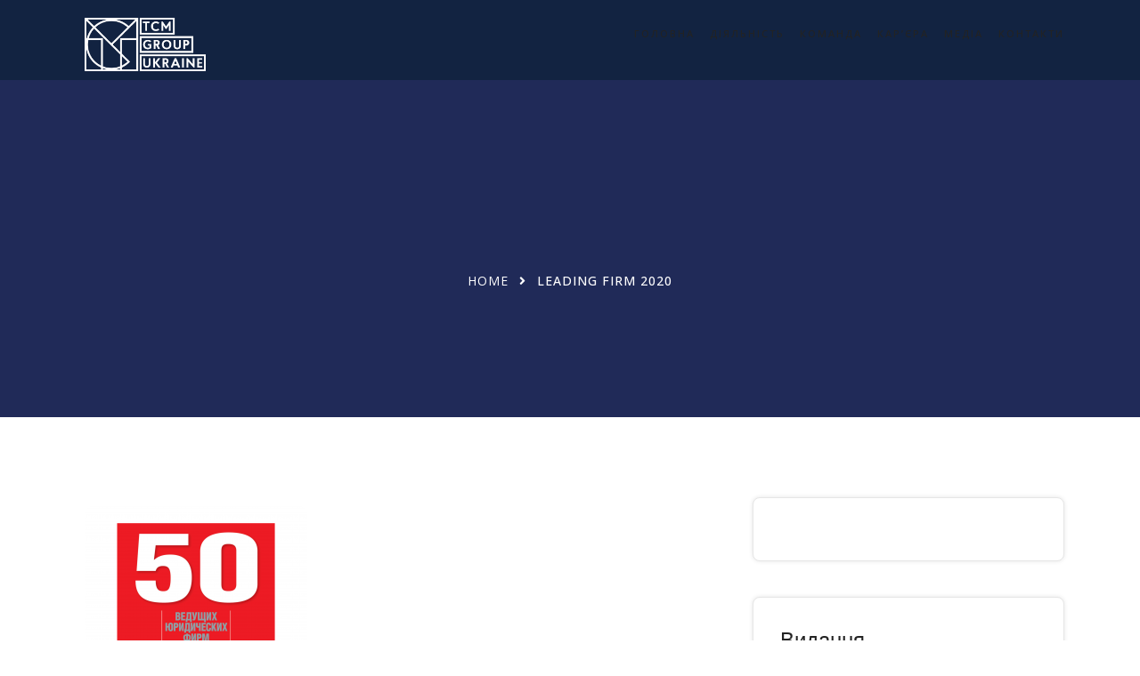

--- FILE ---
content_type: text/html; charset=UTF-8
request_url: https://tcm.com.ua/logosliderwp/leading-firm-2020/
body_size: 12666
content:
<!DOCTYPE html>


<html dir="ltr" lang="ru-RU" prefix="og: https://ogp.me/ns#">
<head>
<meta charset="UTF-8">
<meta name="viewport" content="width=device-width, initial-scale=1">
<link rel="profile" href="https://gmpg.org/xfn/11">
<link rel="pingback" href="https://tcm.com.ua/xmlrpc.php">

<title>leading firm 2020 - TCM Group Ukraine</title>
	<style>img:is([sizes="auto" i], [sizes^="auto," i]) { contain-intrinsic-size: 3000px 1500px }</style>
	
		<!-- All in One SEO 4.8.7 - aioseo.com -->
	<meta name="robots" content="max-image-preview:large" />
	<link rel="canonical" href="https://tcm.com.ua/logosliderwp/leading-firm-2020/" />
	<meta name="generator" content="All in One SEO (AIOSEO) 4.8.7" />
		<meta property="og:locale" content="ru_RU" />
		<meta property="og:site_name" content="TCM Group Ukraine - TCM Group Ukraine" />
		<meta property="og:type" content="article" />
		<meta property="og:title" content="leading firm 2020 - TCM Group Ukraine" />
		<meta property="og:url" content="https://tcm.com.ua/logosliderwp/leading-firm-2020/" />
		<meta property="article:published_time" content="2021-08-18T10:04:59+00:00" />
		<meta property="article:modified_time" content="2021-08-18T10:04:59+00:00" />
		<meta name="twitter:card" content="summary" />
		<meta name="twitter:title" content="leading firm 2020 - TCM Group Ukraine" />
		<script type="application/ld+json" class="aioseo-schema">
			{"@context":"https:\/\/schema.org","@graph":[{"@type":"BreadcrumbList","@id":"https:\/\/tcm.com.ua\/logosliderwp\/leading-firm-2020\/#breadcrumblist","itemListElement":[{"@type":"ListItem","@id":"https:\/\/tcm.com.ua#listItem","position":1,"name":"Home","item":"https:\/\/tcm.com.ua","nextItem":{"@type":"ListItem","@id":"https:\/\/tcm.com.ua\/logosliderwpcat\/achievements\/#listItem","name":"achievements"}},{"@type":"ListItem","@id":"https:\/\/tcm.com.ua\/logosliderwpcat\/achievements\/#listItem","position":2,"name":"achievements","item":"https:\/\/tcm.com.ua\/logosliderwpcat\/achievements\/","nextItem":{"@type":"ListItem","@id":"https:\/\/tcm.com.ua\/logosliderwp\/leading-firm-2020\/#listItem","name":"leading firm 2020"},"previousItem":{"@type":"ListItem","@id":"https:\/\/tcm.com.ua#listItem","name":"Home"}},{"@type":"ListItem","@id":"https:\/\/tcm.com.ua\/logosliderwp\/leading-firm-2020\/#listItem","position":3,"name":"leading firm 2020","previousItem":{"@type":"ListItem","@id":"https:\/\/tcm.com.ua\/logosliderwpcat\/achievements\/#listItem","name":"achievements"}}]},{"@type":"Organization","@id":"https:\/\/tcm.com.ua\/#organization","name":"TCM Group Ukraine","description":"TCM Group Ukraine","url":"https:\/\/tcm.com.ua\/","telephone":"+380442229996","logo":{"@type":"ImageObject","url":"https:\/\/tcm.com.ua\/wp-content\/uploads\/2024\/04\/Screenshot-2024-04-25-at-6.49.55\u202fPM.png","@id":"https:\/\/tcm.com.ua\/logosliderwp\/leading-firm-2020\/#organizationLogo","width":380,"height":380},"image":{"@id":"https:\/\/tcm.com.ua\/logosliderwp\/leading-firm-2020\/#organizationLogo"}},{"@type":"WebPage","@id":"https:\/\/tcm.com.ua\/logosliderwp\/leading-firm-2020\/#webpage","url":"https:\/\/tcm.com.ua\/logosliderwp\/leading-firm-2020\/","name":"leading firm 2020 - TCM Group Ukraine","inLanguage":"ru-RU","isPartOf":{"@id":"https:\/\/tcm.com.ua\/#website"},"breadcrumb":{"@id":"https:\/\/tcm.com.ua\/logosliderwp\/leading-firm-2020\/#breadcrumblist"},"image":{"@type":"ImageObject","url":"https:\/\/tcm.com.ua\/wp-content\/uploads\/2021\/08\/jhbdfvnckf-small.png","@id":"https:\/\/tcm.com.ua\/logosliderwp\/leading-firm-2020\/#mainImage","width":250,"height":250,"caption":"leading firm 2020"},"primaryImageOfPage":{"@id":"https:\/\/tcm.com.ua\/logosliderwp\/leading-firm-2020\/#mainImage"},"datePublished":"2021-08-18T13:04:59+03:00","dateModified":"2021-08-18T13:04:59+03:00"},{"@type":"WebSite","@id":"https:\/\/tcm.com.ua\/#website","url":"https:\/\/tcm.com.ua\/","name":"TCM Group Ukraine","description":"TCM Group Ukraine","inLanguage":"ru-RU","publisher":{"@id":"https:\/\/tcm.com.ua\/#organization"}}]}
		</script>
		<!-- All in One SEO -->

<link rel='dns-prefetch' href='//fonts.googleapis.com' />
<link rel="alternate" type="application/rss+xml" title="TCM Group Ukraine &raquo; Лента" href="https://tcm.com.ua/feed/" />
<link rel="alternate" type="application/rss+xml" title="TCM Group Ukraine &raquo; Лента комментариев" href="https://tcm.com.ua/comments/feed/" />
<script type="text/javascript">
/* <![CDATA[ */
window._wpemojiSettings = {"baseUrl":"https:\/\/s.w.org\/images\/core\/emoji\/16.0.1\/72x72\/","ext":".png","svgUrl":"https:\/\/s.w.org\/images\/core\/emoji\/16.0.1\/svg\/","svgExt":".svg","source":{"concatemoji":"https:\/\/tcm.com.ua\/wp-includes\/js\/wp-emoji-release.min.js?ver=6.8.2"}};
/*! This file is auto-generated */
!function(s,n){var o,i,e;function c(e){try{var t={supportTests:e,timestamp:(new Date).valueOf()};sessionStorage.setItem(o,JSON.stringify(t))}catch(e){}}function p(e,t,n){e.clearRect(0,0,e.canvas.width,e.canvas.height),e.fillText(t,0,0);var t=new Uint32Array(e.getImageData(0,0,e.canvas.width,e.canvas.height).data),a=(e.clearRect(0,0,e.canvas.width,e.canvas.height),e.fillText(n,0,0),new Uint32Array(e.getImageData(0,0,e.canvas.width,e.canvas.height).data));return t.every(function(e,t){return e===a[t]})}function u(e,t){e.clearRect(0,0,e.canvas.width,e.canvas.height),e.fillText(t,0,0);for(var n=e.getImageData(16,16,1,1),a=0;a<n.data.length;a++)if(0!==n.data[a])return!1;return!0}function f(e,t,n,a){switch(t){case"flag":return n(e,"\ud83c\udff3\ufe0f\u200d\u26a7\ufe0f","\ud83c\udff3\ufe0f\u200b\u26a7\ufe0f")?!1:!n(e,"\ud83c\udde8\ud83c\uddf6","\ud83c\udde8\u200b\ud83c\uddf6")&&!n(e,"\ud83c\udff4\udb40\udc67\udb40\udc62\udb40\udc65\udb40\udc6e\udb40\udc67\udb40\udc7f","\ud83c\udff4\u200b\udb40\udc67\u200b\udb40\udc62\u200b\udb40\udc65\u200b\udb40\udc6e\u200b\udb40\udc67\u200b\udb40\udc7f");case"emoji":return!a(e,"\ud83e\udedf")}return!1}function g(e,t,n,a){var r="undefined"!=typeof WorkerGlobalScope&&self instanceof WorkerGlobalScope?new OffscreenCanvas(300,150):s.createElement("canvas"),o=r.getContext("2d",{willReadFrequently:!0}),i=(o.textBaseline="top",o.font="600 32px Arial",{});return e.forEach(function(e){i[e]=t(o,e,n,a)}),i}function t(e){var t=s.createElement("script");t.src=e,t.defer=!0,s.head.appendChild(t)}"undefined"!=typeof Promise&&(o="wpEmojiSettingsSupports",i=["flag","emoji"],n.supports={everything:!0,everythingExceptFlag:!0},e=new Promise(function(e){s.addEventListener("DOMContentLoaded",e,{once:!0})}),new Promise(function(t){var n=function(){try{var e=JSON.parse(sessionStorage.getItem(o));if("object"==typeof e&&"number"==typeof e.timestamp&&(new Date).valueOf()<e.timestamp+604800&&"object"==typeof e.supportTests)return e.supportTests}catch(e){}return null}();if(!n){if("undefined"!=typeof Worker&&"undefined"!=typeof OffscreenCanvas&&"undefined"!=typeof URL&&URL.createObjectURL&&"undefined"!=typeof Blob)try{var e="postMessage("+g.toString()+"("+[JSON.stringify(i),f.toString(),p.toString(),u.toString()].join(",")+"));",a=new Blob([e],{type:"text/javascript"}),r=new Worker(URL.createObjectURL(a),{name:"wpTestEmojiSupports"});return void(r.onmessage=function(e){c(n=e.data),r.terminate(),t(n)})}catch(e){}c(n=g(i,f,p,u))}t(n)}).then(function(e){for(var t in e)n.supports[t]=e[t],n.supports.everything=n.supports.everything&&n.supports[t],"flag"!==t&&(n.supports.everythingExceptFlag=n.supports.everythingExceptFlag&&n.supports[t]);n.supports.everythingExceptFlag=n.supports.everythingExceptFlag&&!n.supports.flag,n.DOMReady=!1,n.readyCallback=function(){n.DOMReady=!0}}).then(function(){return e}).then(function(){var e;n.supports.everything||(n.readyCallback(),(e=n.source||{}).concatemoji?t(e.concatemoji):e.wpemoji&&e.twemoji&&(t(e.twemoji),t(e.wpemoji)))}))}((window,document),window._wpemojiSettings);
/* ]]> */
</script>
<link rel='stylesheet' id='sbi_styles-css' href='https://tcm.com.ua/wp-content/plugins/instagram-feed/css/sbi-styles.min.css?ver=6.9.1' type='text/css' media='all' />
<style id='wp-emoji-styles-inline-css' type='text/css'>

	img.wp-smiley, img.emoji {
		display: inline !important;
		border: none !important;
		box-shadow: none !important;
		height: 1em !important;
		width: 1em !important;
		margin: 0 0.07em !important;
		vertical-align: -0.1em !important;
		background: none !important;
		padding: 0 !important;
	}
</style>
<link rel='stylesheet' id='wp-block-library-css' href='https://tcm.com.ua/wp-includes/css/dist/block-library/style.min.css?ver=6.8.2' type='text/css' media='all' />
<style id='classic-theme-styles-inline-css' type='text/css'>
/*! This file is auto-generated */
.wp-block-button__link{color:#fff;background-color:#32373c;border-radius:9999px;box-shadow:none;text-decoration:none;padding:calc(.667em + 2px) calc(1.333em + 2px);font-size:1.125em}.wp-block-file__button{background:#32373c;color:#fff;text-decoration:none}
</style>
<style id='global-styles-inline-css' type='text/css'>
:root{--wp--preset--aspect-ratio--square: 1;--wp--preset--aspect-ratio--4-3: 4/3;--wp--preset--aspect-ratio--3-4: 3/4;--wp--preset--aspect-ratio--3-2: 3/2;--wp--preset--aspect-ratio--2-3: 2/3;--wp--preset--aspect-ratio--16-9: 16/9;--wp--preset--aspect-ratio--9-16: 9/16;--wp--preset--color--black: #000000;--wp--preset--color--cyan-bluish-gray: #abb8c3;--wp--preset--color--white: #ffffff;--wp--preset--color--pale-pink: #f78da7;--wp--preset--color--vivid-red: #cf2e2e;--wp--preset--color--luminous-vivid-orange: #ff6900;--wp--preset--color--luminous-vivid-amber: #fcb900;--wp--preset--color--light-green-cyan: #7bdcb5;--wp--preset--color--vivid-green-cyan: #00d084;--wp--preset--color--pale-cyan-blue: #8ed1fc;--wp--preset--color--vivid-cyan-blue: #0693e3;--wp--preset--color--vivid-purple: #9b51e0;--wp--preset--gradient--vivid-cyan-blue-to-vivid-purple: linear-gradient(135deg,rgba(6,147,227,1) 0%,rgb(155,81,224) 100%);--wp--preset--gradient--light-green-cyan-to-vivid-green-cyan: linear-gradient(135deg,rgb(122,220,180) 0%,rgb(0,208,130) 100%);--wp--preset--gradient--luminous-vivid-amber-to-luminous-vivid-orange: linear-gradient(135deg,rgba(252,185,0,1) 0%,rgba(255,105,0,1) 100%);--wp--preset--gradient--luminous-vivid-orange-to-vivid-red: linear-gradient(135deg,rgba(255,105,0,1) 0%,rgb(207,46,46) 100%);--wp--preset--gradient--very-light-gray-to-cyan-bluish-gray: linear-gradient(135deg,rgb(238,238,238) 0%,rgb(169,184,195) 100%);--wp--preset--gradient--cool-to-warm-spectrum: linear-gradient(135deg,rgb(74,234,220) 0%,rgb(151,120,209) 20%,rgb(207,42,186) 40%,rgb(238,44,130) 60%,rgb(251,105,98) 80%,rgb(254,248,76) 100%);--wp--preset--gradient--blush-light-purple: linear-gradient(135deg,rgb(255,206,236) 0%,rgb(152,150,240) 100%);--wp--preset--gradient--blush-bordeaux: linear-gradient(135deg,rgb(254,205,165) 0%,rgb(254,45,45) 50%,rgb(107,0,62) 100%);--wp--preset--gradient--luminous-dusk: linear-gradient(135deg,rgb(255,203,112) 0%,rgb(199,81,192) 50%,rgb(65,88,208) 100%);--wp--preset--gradient--pale-ocean: linear-gradient(135deg,rgb(255,245,203) 0%,rgb(182,227,212) 50%,rgb(51,167,181) 100%);--wp--preset--gradient--electric-grass: linear-gradient(135deg,rgb(202,248,128) 0%,rgb(113,206,126) 100%);--wp--preset--gradient--midnight: linear-gradient(135deg,rgb(2,3,129) 0%,rgb(40,116,252) 100%);--wp--preset--font-size--small: 13px;--wp--preset--font-size--medium: 20px;--wp--preset--font-size--large: 36px;--wp--preset--font-size--x-large: 42px;--wp--preset--spacing--20: 0.44rem;--wp--preset--spacing--30: 0.67rem;--wp--preset--spacing--40: 1rem;--wp--preset--spacing--50: 1.5rem;--wp--preset--spacing--60: 2.25rem;--wp--preset--spacing--70: 3.38rem;--wp--preset--spacing--80: 5.06rem;--wp--preset--shadow--natural: 6px 6px 9px rgba(0, 0, 0, 0.2);--wp--preset--shadow--deep: 12px 12px 50px rgba(0, 0, 0, 0.4);--wp--preset--shadow--sharp: 6px 6px 0px rgba(0, 0, 0, 0.2);--wp--preset--shadow--outlined: 6px 6px 0px -3px rgba(255, 255, 255, 1), 6px 6px rgba(0, 0, 0, 1);--wp--preset--shadow--crisp: 6px 6px 0px rgba(0, 0, 0, 1);}:where(.is-layout-flex){gap: 0.5em;}:where(.is-layout-grid){gap: 0.5em;}body .is-layout-flex{display: flex;}.is-layout-flex{flex-wrap: wrap;align-items: center;}.is-layout-flex > :is(*, div){margin: 0;}body .is-layout-grid{display: grid;}.is-layout-grid > :is(*, div){margin: 0;}:where(.wp-block-columns.is-layout-flex){gap: 2em;}:where(.wp-block-columns.is-layout-grid){gap: 2em;}:where(.wp-block-post-template.is-layout-flex){gap: 1.25em;}:where(.wp-block-post-template.is-layout-grid){gap: 1.25em;}.has-black-color{color: var(--wp--preset--color--black) !important;}.has-cyan-bluish-gray-color{color: var(--wp--preset--color--cyan-bluish-gray) !important;}.has-white-color{color: var(--wp--preset--color--white) !important;}.has-pale-pink-color{color: var(--wp--preset--color--pale-pink) !important;}.has-vivid-red-color{color: var(--wp--preset--color--vivid-red) !important;}.has-luminous-vivid-orange-color{color: var(--wp--preset--color--luminous-vivid-orange) !important;}.has-luminous-vivid-amber-color{color: var(--wp--preset--color--luminous-vivid-amber) !important;}.has-light-green-cyan-color{color: var(--wp--preset--color--light-green-cyan) !important;}.has-vivid-green-cyan-color{color: var(--wp--preset--color--vivid-green-cyan) !important;}.has-pale-cyan-blue-color{color: var(--wp--preset--color--pale-cyan-blue) !important;}.has-vivid-cyan-blue-color{color: var(--wp--preset--color--vivid-cyan-blue) !important;}.has-vivid-purple-color{color: var(--wp--preset--color--vivid-purple) !important;}.has-black-background-color{background-color: var(--wp--preset--color--black) !important;}.has-cyan-bluish-gray-background-color{background-color: var(--wp--preset--color--cyan-bluish-gray) !important;}.has-white-background-color{background-color: var(--wp--preset--color--white) !important;}.has-pale-pink-background-color{background-color: var(--wp--preset--color--pale-pink) !important;}.has-vivid-red-background-color{background-color: var(--wp--preset--color--vivid-red) !important;}.has-luminous-vivid-orange-background-color{background-color: var(--wp--preset--color--luminous-vivid-orange) !important;}.has-luminous-vivid-amber-background-color{background-color: var(--wp--preset--color--luminous-vivid-amber) !important;}.has-light-green-cyan-background-color{background-color: var(--wp--preset--color--light-green-cyan) !important;}.has-vivid-green-cyan-background-color{background-color: var(--wp--preset--color--vivid-green-cyan) !important;}.has-pale-cyan-blue-background-color{background-color: var(--wp--preset--color--pale-cyan-blue) !important;}.has-vivid-cyan-blue-background-color{background-color: var(--wp--preset--color--vivid-cyan-blue) !important;}.has-vivid-purple-background-color{background-color: var(--wp--preset--color--vivid-purple) !important;}.has-black-border-color{border-color: var(--wp--preset--color--black) !important;}.has-cyan-bluish-gray-border-color{border-color: var(--wp--preset--color--cyan-bluish-gray) !important;}.has-white-border-color{border-color: var(--wp--preset--color--white) !important;}.has-pale-pink-border-color{border-color: var(--wp--preset--color--pale-pink) !important;}.has-vivid-red-border-color{border-color: var(--wp--preset--color--vivid-red) !important;}.has-luminous-vivid-orange-border-color{border-color: var(--wp--preset--color--luminous-vivid-orange) !important;}.has-luminous-vivid-amber-border-color{border-color: var(--wp--preset--color--luminous-vivid-amber) !important;}.has-light-green-cyan-border-color{border-color: var(--wp--preset--color--light-green-cyan) !important;}.has-vivid-green-cyan-border-color{border-color: var(--wp--preset--color--vivid-green-cyan) !important;}.has-pale-cyan-blue-border-color{border-color: var(--wp--preset--color--pale-cyan-blue) !important;}.has-vivid-cyan-blue-border-color{border-color: var(--wp--preset--color--vivid-cyan-blue) !important;}.has-vivid-purple-border-color{border-color: var(--wp--preset--color--vivid-purple) !important;}.has-vivid-cyan-blue-to-vivid-purple-gradient-background{background: var(--wp--preset--gradient--vivid-cyan-blue-to-vivid-purple) !important;}.has-light-green-cyan-to-vivid-green-cyan-gradient-background{background: var(--wp--preset--gradient--light-green-cyan-to-vivid-green-cyan) !important;}.has-luminous-vivid-amber-to-luminous-vivid-orange-gradient-background{background: var(--wp--preset--gradient--luminous-vivid-amber-to-luminous-vivid-orange) !important;}.has-luminous-vivid-orange-to-vivid-red-gradient-background{background: var(--wp--preset--gradient--luminous-vivid-orange-to-vivid-red) !important;}.has-very-light-gray-to-cyan-bluish-gray-gradient-background{background: var(--wp--preset--gradient--very-light-gray-to-cyan-bluish-gray) !important;}.has-cool-to-warm-spectrum-gradient-background{background: var(--wp--preset--gradient--cool-to-warm-spectrum) !important;}.has-blush-light-purple-gradient-background{background: var(--wp--preset--gradient--blush-light-purple) !important;}.has-blush-bordeaux-gradient-background{background: var(--wp--preset--gradient--blush-bordeaux) !important;}.has-luminous-dusk-gradient-background{background: var(--wp--preset--gradient--luminous-dusk) !important;}.has-pale-ocean-gradient-background{background: var(--wp--preset--gradient--pale-ocean) !important;}.has-electric-grass-gradient-background{background: var(--wp--preset--gradient--electric-grass) !important;}.has-midnight-gradient-background{background: var(--wp--preset--gradient--midnight) !important;}.has-small-font-size{font-size: var(--wp--preset--font-size--small) !important;}.has-medium-font-size{font-size: var(--wp--preset--font-size--medium) !important;}.has-large-font-size{font-size: var(--wp--preset--font-size--large) !important;}.has-x-large-font-size{font-size: var(--wp--preset--font-size--x-large) !important;}
:where(.wp-block-post-template.is-layout-flex){gap: 1.25em;}:where(.wp-block-post-template.is-layout-grid){gap: 1.25em;}
:where(.wp-block-columns.is-layout-flex){gap: 2em;}:where(.wp-block-columns.is-layout-grid){gap: 2em;}
:root :where(.wp-block-pullquote){font-size: 1.5em;line-height: 1.6;}
</style>
<link rel='stylesheet' id='contact-form-7-css' href='https://tcm.com.ua/wp-content/plugins/contact-form-7/includes/css/styles.css?ver=6.1.1' type='text/css' media='all' />
<link rel='stylesheet' id='bootstrap-css' href='https://tcm.com.ua/wp-content/themes/Maria/assets/css/bootstrap.min.css?ver=6.8.2' type='text/css' media='all' />
<link rel='stylesheet' id='maria-fonts-css' href='https://fonts.googleapis.com/css?family=Hind%3A300%2C400%2C500%2C600%2C700%2C800%2C900%7COpen+Sans%3A300%2C400%2C500%2C600%2C700%2C800%2C900&#038;subset=latin%2Clatin-ext&#038;ver=6.8.2' type='text/css' media='all' />
<link rel='stylesheet' id='venobox-css' href='https://tcm.com.ua/wp-content/themes/Maria/venobox/venobox.css?ver=6.8.2' type='text/css' media='all' />
<link rel='stylesheet' id='nivo-css' href='https://tcm.com.ua/wp-content/themes/Maria/assets/css/nivo-slider.css?ver=6.8.2' type='text/css' media='all' />
<link rel='stylesheet' id='animate-css' href='https://tcm.com.ua/wp-content/themes/Maria/assets/css/animate.css?ver=6.8.2' type='text/css' media='all' />
<link rel='stylesheet' id='slick-css' href='https://tcm.com.ua/wp-content/themes/Maria/assets/css/slick.css?ver=6.8.2' type='text/css' media='all' />
<link rel='stylesheet' id='owl-carousel-css' href='https://tcm.com.ua/wp-content/themes/Maria/assets/css/owl.carousel.css?ver=6.8.2' type='text/css' media='all' />
<link rel='stylesheet' id='owl-transitions-css' href='https://tcm.com.ua/wp-content/themes/Maria/assets/css/owl.transitions.css?ver=6.8.2' type='text/css' media='all' />
<link rel='stylesheet' id='fontawesome-css' href='https://tcm.com.ua/wp-content/themes/Maria/assets/css/font-awesome.min.css?ver=6.8.2' type='text/css' media='all' />
<link rel='stylesheet' id='meanmenu-css' href='https://tcm.com.ua/wp-content/themes/Maria/assets/css/meanmenu.min.css?ver=6.8.2' type='text/css' media='all' />
<link rel='stylesheet' id='maria-theme-default-css' href='https://tcm.com.ua/wp-content/themes/Maria/assets/css/theme-default.css?ver=6.8.2' type='text/css' media='all' />
<link rel='stylesheet' id='maria-widget-css' href='https://tcm.com.ua/wp-content/themes/Maria/assets/css/widget.css?ver=6.8.2' type='text/css' media='all' />
<link rel='stylesheet' id='maria-unittest-css' href='https://tcm.com.ua/wp-content/themes/Maria/assets/css/unittest.css?ver=6.8.2' type='text/css' media='all' />
<link rel='stylesheet' id='maria-style-css' href='https://tcm.com.ua/wp-content/themes/Maria/style.css?ver=6.8.2' type='text/css' media='all' />
<link rel='stylesheet' id='maria-responsive-css' href='https://tcm.com.ua/wp-content/themes/Maria/assets/css/responsive.css?ver=6.8.2' type='text/css' media='all' />
<link rel='stylesheet' id='maria-breadcrumb-css' href='https://tcm.com.ua/wp-content/themes/Maria/assets/css/em-breadcrumb.css?ver=6.8.2' type='text/css' media='all' />
<style id='maria-breadcrumb-inline-css' type='text/css'>

					.logo img {
						height:60px;
						;
					}
					.logo a{
						margin-top:10px
					}
					.mean-container .mean-bar::before{
						content:"TCM Group Ukraine"						
					}											
               
</style>
<link rel='stylesheet' id='open-sans-css' href='https://fonts.googleapis.com/css?family=Open+Sans%3A300italic%2C400italic%2C600italic%2C300%2C400%2C600&#038;subset=latin%2Clatin-ext%2Ccyrillic%2Ccyrillic-ext&#038;display=fallback&#038;ver=6.8.2' type='text/css' media='all' />
<link rel='stylesheet' id='kc-general-css' href='https://tcm.com.ua/wp-content/plugins/kingcomposer/assets/frontend/css/kingcomposer.min.css?ver=2.9.6' type='text/css' media='all' />
<link rel='stylesheet' id='kc-animate-css' href='https://tcm.com.ua/wp-content/plugins/kingcomposer/assets/css/animate.css?ver=2.9.6' type='text/css' media='all' />
<link rel='stylesheet' id='kc-icon-1-css' href='https://tcm.com.ua/wp-content/plugins/em-helper-plugin/includes/css/flaticon.css?ver=2.9.6' type='text/css' media='all' />
<link rel='stylesheet' id='kc-icon-2-css' href='https://tcm.com.ua/wp-content/plugins/kingcomposer/assets/css/icons.css?ver=2.9.6' type='text/css' media='all' />
<script type="text/javascript" src="https://tcm.com.ua/wp-includes/js/jquery/jquery.min.js?ver=3.7.1" id="jquery-core-js"></script>
<script type="text/javascript" src="https://tcm.com.ua/wp-includes/js/jquery/jquery-migrate.min.js?ver=3.4.1" id="jquery-migrate-js"></script>
<link rel="https://api.w.org/" href="https://tcm.com.ua/wp-json/" /><link rel="EditURI" type="application/rsd+xml" title="RSD" href="https://tcm.com.ua/xmlrpc.php?rsd" />
<meta name="generator" content="WordPress 6.8.2" />
<link rel='shortlink' href='https://tcm.com.ua/?p=474' />
<link rel="alternate" title="oEmbed (JSON)" type="application/json+oembed" href="https://tcm.com.ua/wp-json/oembed/1.0/embed?url=https%3A%2F%2Ftcm.com.ua%2Flogosliderwp%2Fleading-firm-2020%2F" />
<link rel="alternate" title="oEmbed (XML)" type="text/xml+oembed" href="https://tcm.com.ua/wp-json/oembed/1.0/embed?url=https%3A%2F%2Ftcm.com.ua%2Flogosliderwp%2Fleading-firm-2020%2F&#038;format=xml" />
<meta name="generator" content="Redux 4.5.7" /><script type="text/javascript">var kc_script_data={ajax_url:"https://tcm.com.ua/wp-admin/admin-ajax.php"}</script><link rel="icon" href="https://tcm.com.ua/wp-content/uploads/2024/04/cropped-Screenshot-2024-04-25-at-6.49.55 PM-32x32.png" sizes="32x32" />
<link rel="icon" href="https://tcm.com.ua/wp-content/uploads/2024/04/cropped-Screenshot-2024-04-25-at-6.49.55 PM-192x192.png" sizes="192x192" />
<link rel="apple-touch-icon" href="https://tcm.com.ua/wp-content/uploads/2024/04/cropped-Screenshot-2024-04-25-at-6.49.55 PM-180x180.png" />
<meta name="msapplication-TileImage" content="https://tcm.com.ua/wp-content/uploads/2024/04/cropped-Screenshot-2024-04-25-at-6.49.55 PM-270x270.png" />
<style id="maria_opt-dynamic-css" title="dynamic-css" class="redux-options-output">.top-address p span i, .top-address p a
					{color:#ffffff;}.top-address p a,
								.top-right-menu ul.social-icons li a,
								.top-address p span,
								.top-address.menu_18 span,
								.em-quearys-menu i,
								.top-form-control button.top-quearys-style
					{color:#ffffff;}.top-right-menu .social-icons li a:hover,
								.top-right-menu .social-icons li a i:hover,
								.top-address p a i,
								.top-address p span i
					{color:#ffffff;}.top-address.menu_18 span,.em-quearys-menu i{background-color:#ffffff;}.em-quearys-form{border-color:#ffffff;}
						.maria-header-top
					{background-color:#ffffff;}.mean-container .mean-bar,.mean-container .mean-nav{background-color:#122341;}.mean-container a.meanmenu-reveal span{background-color:#ffffff;}.mean-container a.meanmenu-reveal,.mean-container .mean-bar::before,.meanmenu-reveal.meanclose:hover{color:#ffffff;}
						.maria_nav_area
					{background-color:#122341;background-size:cover;}.maria_menu > ul > li:hover > a,.maria_menu > ul > li.current > a{color:#606060;}.maria_menu > ul > li > a::before,.maria_menu > ul > li.current:hover > a::before,.maria_menu > ul > li.current > a:before{background-color:#606060;}
					.maria_nav_area.prefix,
					.hbg2
					{background-color:#122341;}
					.maria_nav_area.prefix .maria_menu > ul > li.current > a,
					.hbg2 .maria_menu > ul > li.current > a
					{color:#ffffff;}
						.maria_nav_area.prefix .maria_menu > ul > li.current > a::before					
					{background-color:#ffffff;}
						.maria_menu ul .sub-menu
					{background-color:#122341;}
						.maria_menu ul .sub-menu li:hover > a,
						.maria_menu ul .sub-menu .sub-menu li:hover > a,
						.maria_menu ul .sub-menu .sub-menu .sub-menu li:hover > a,
						.maria_menu ul .sub-menu .sub-menu .sub-menu .sub-menu li:hover > a																{color:#ffffff;}.maria_nav_area{padding-right:0em;padding-bottom:0em;padding-left:0em;}.brpt h2,.breadcumb-inner h2{color:#ffffff;}.breadcumb-inner li:nth-last-child(-n+1){color:#ffffff;}.curosel-style .owl-nav div,.slick-prev:before, .slick-next:before{color:#303030;}.curosel-style .owl-nav .owl-prev:hover,.curosel-style .owl-nav .owl-next:hover,#scrollUp,.slick-prev:hover,.slick-prev:focus,.slick-next:hover,.slick-next:focus ,.em-slick-slider-new.em-image-sliderslick .slick-dots .slick-active button,.mc4wp-form-fields button:hover{background:#474747;}.curosel-style .owl-nav .owl-prev:hover,.curosel-style .owl-nav .owl-next:hover,#scrollUp,.slick-prev:hover,.slick-next:hover{border-color:#474747;}
					.single-video::before
					{background-color:rgba(0,0,0,0.3);}.footer-top-inner p{color:#7c7c7c;}.footer-middle .widget h2{color:#ffffff;}
									.footer-middle
								{background-color:#122341;}
					.footer-bottom
					{background-color:#122341;}</style></head>

<body class="wp-singular logosliderwp-template-default single single-logosliderwp postid-474 wp-theme-Maria kc-css-system group-blog">


<!-- MAIN WRAPPER START -->
<div class="wrapper">
			<div class="em40_header_area_main">
	
<!-- HEADER TOP AREA -->
   
<!-- <div class="mobile_logo_area d-sm-block d-md-block d-lg-none">
	<div class="container">
		<div class="row">
			<div class="col-sm-12">
				
	  		<div class="mobile_menu_logo text-center">
			<a href="https://tcm.com.ua/" title="TCM Group Ukraine">
				<img src="https://tcm.com.ua/wp-content/uploads/2022/01/tcm-logo.png" alt="TCM Group Ukraine" />
			</a>		
		</div>
	  			</div>
		</div>
	</div>
</div> -->

  <!-- START HEADER MAIN MENU AREA -->
      
	<!-- HEADER TRANSPARENT MENU -->
   	
	
<!-- ================ REDUX strat ================ -->
	   <!-- HEADER DEFAULT MANU AREA -->
 	<div class="maria-main-menu d-md-none d-lg-block d-sm-none d-none">
		<div class="maria_nav_area">
			<div class="container">			
				<div class="row logo-left">				
					<div class="col-md-3 col-sm-3 col-xs-4">
						
	  	  
		<div class="logo">
			<a class="main_sticky_main_l standard-logo" href="https://tcm.com.ua/" title="TCM Group Ukraine">
				<img src="https://tcm.com.ua/wp-content/uploads/2021/07/Logo_TCM-GROUP_line.png" alt="TCM Group Ukraine" />
			</a>
			<a class="main_sticky_l" href="https://tcm.com.ua/" title="TCM Group Ukraine">
				<img src="https://tcm.com.ua/wp-content/uploads/2021/07/Logo_TCM-GROUP_line.png" alt="TCM Group Ukraine" />
			</a>			
		</div>	  

	  					</div>
					<div class="col-md-9 col-sm-9 col-xs-8">
						<nav class="maria_menu">						
							<ul id="menu-blog-header-menu" class="sub-menu"><li id="menu-item-1918" class="menu-item menu-item-type-custom menu-item-object-custom menu-item-home menu-item-1918"><a href="https://tcm.com.ua"><span style="color:##000000">Головна</span></a></li>
<li id="menu-item-514" class="menu-item menu-item-type-post_type menu-item-object-page menu-item-514"><a href="https://tcm.com.ua/activity/"><span style="color:##000000">Діяльність</span></a></li>
<li id="menu-item-580" class="menu-item menu-item-type-post_type menu-item-object-page menu-item-580"><a href="https://tcm.com.ua/team/"><span style="color:##000000">Команда</span></a></li>
<li id="menu-item-552" class="menu-item menu-item-type-post_type menu-item-object-page menu-item-552"><a href="https://tcm.com.ua/career/"><span style="color:##000000">Кар&#8217;єра</span></a></li>
<li id="menu-item-606" class="menu-item menu-item-type-post_type menu-item-object-page menu-item-606"><a href="https://tcm.com.ua/media/"><span style="color:##000000">Медiа</span></a></li>
<li id="menu-item-828" class="menu-item menu-item-type-post_type menu-item-object-page menu-item-828"><a href="https://tcm.com.ua/contacts/"><span style="color:##000000">Контакти<span></a></li>
</ul>						</nav>				
					</div>
				</div>
			</div>	
		</div>			
	</div>	
      
   	 
	<!-- MOBILE MENU AREA -->
	<div class="home-2 mbm d-sm-block d-md-block d-lg-none header_area main-menu-area">
		<div class="menu_area mobile-menu">
			<nav>
				<ul id="menu-blog-header-menu-1" class="main-menu clearfix"><li class="menu-item menu-item-type-custom menu-item-object-custom menu-item-home menu-item-1918"><a href="https://tcm.com.ua"><span style="color:##000000">Головна</span></a></li>
<li class="menu-item menu-item-type-post_type menu-item-object-page menu-item-514"><a href="https://tcm.com.ua/activity/"><span style="color:##000000">Діяльність</span></a></li>
<li class="menu-item menu-item-type-post_type menu-item-object-page menu-item-580"><a href="https://tcm.com.ua/team/"><span style="color:##000000">Команда</span></a></li>
<li class="menu-item menu-item-type-post_type menu-item-object-page menu-item-552"><a href="https://tcm.com.ua/career/"><span style="color:##000000">Кар&#8217;єра</span></a></li>
<li class="menu-item menu-item-type-post_type menu-item-object-page menu-item-606"><a href="https://tcm.com.ua/media/"><span style="color:##000000">Медiа</span></a></li>
<li class="menu-item menu-item-type-post_type menu-item-object-page menu-item-828"><a href="https://tcm.com.ua/contacts/"><span style="color:##000000">Контакти<span></a></li>
</ul>			</nav>
		</div>					
	</div>			
	<!-- END MOBILE MENU AREA  -->
</div>		<!-- BLOG BREADCUMB START -->
	<div class="breadcumb-area" >
		<div class="container">				
			<div class="row">
				<div class="col-md-12 txtc   ">
										<div class="breadcumb-inner">
						<ul><li><a href="https://tcm.com.ua/">Home</a></li><li><i class="fa fa-angle-right"></i></li><li>leading firm 2020</li></ul>					</div>
				</div>
			</div>
		</div>
	</div>
<!-- BLOG AREA START -->
<div class="maria-blog-area em-single-page-comment single-blog-details">
	<div class="container">
		<div class="row">
			<div class="col-md-8  col-sm-7 col-xs-12 blog-lr">
																	 
																				
		<div class="maria-single-blog-details">
							<div class="maria-single-blog--thumb">
					<img width="250" height="250" src="https://tcm.com.ua/wp-content/uploads/2021/08/jhbdfvnckf-small.png" class="attachment-maria-blog-single size-maria-blog-single wp-post-image" alt="leading firm 2020" decoding="async" fetchpriority="high" srcset="https://tcm.com.ua/wp-content/uploads/2021/08/jhbdfvnckf-small.png 250w, https://tcm.com.ua/wp-content/uploads/2021/08/jhbdfvnckf-small-150x150.png 150w, https://tcm.com.ua/wp-content/uploads/2021/08/jhbdfvnckf-small-106x106.png 106w, https://tcm.com.ua/wp-content/uploads/2021/08/jhbdfvnckf-small-80x80.png 80w" sizes="(max-width: 250px) 100vw, 250px" />				</div>									
						<div class="maria-single-blog-details-inner">
						
						
		</div>
		</div>
		

														</div>
			<div class="col-md-4  col-sm-5 col-xs-12  sidebar-right content-widget pdsr">
				<div class="blog-left-side">
					<div id="block-21" class="widget widget_block"><!-- dd77189c49a179dbf25a0f6213ca3ba8 --></div><div id="categories-3" class="widget widget_categories"><h2 class="widget-title">Видання</h2>
			<ul>
					<li class="cat-item cat-item-21"><a href="https://tcm.com.ua/category/50-%d0%bf%d1%80%d0%be%d0%b2%d1%96%d0%b4%d0%bd%d0%b8%d1%85-%d1%8e%d1%80%d0%b8%d0%b4%d0%b8%d1%87%d0%bd%d0%b8%d1%85-%d1%84%d1%96%d1%80%d0%bc-%d1%83%d0%ba%d1%80%d0%b0%d1%97%d0%bd%d0%b8/">50 провідних юридичних фірм України</a>
</li>
	<li class="cat-item cat-item-20"><a href="https://tcm.com.ua/category/stud-point/">Stud point</a>
</li>
	<li class="cat-item cat-item-24"><a href="https://tcm.com.ua/category/%d1%96%d0%bd%d1%88%d1%96/">Інші</a>
</li>
	<li class="cat-item cat-item-14"><a href="https://tcm.com.ua/category/%d1%8e%d1%80%d0%b8%d0%b4%d0%b8%d1%87%d0%bd%d0%b0-%d0%b3%d0%b0%d0%b7%d0%b5%d1%82%d0%b0/">Юридична газета</a>
</li>
	<li class="cat-item cat-item-19"><a href="https://tcm.com.ua/category/%d1%8e%d1%80%d0%b8%d0%b4%d0%b8%d1%87%d0%bd%d0%b0-%d0%bf%d1%80%d0%b0%d0%ba%d1%82%d0%b8%d0%ba%d0%b0/">Юридична практика</a>
</li>
			</ul>

			</div><div id="em_recent_post_widget-1" class="widget widget_recent_data">	<div class="single-widget-item">
		<h2 class="widget-title">Нещодавно доданi</h2>				
			<div class="recent-post-item">
				<div class="recent-post-image">
									<a href="https://tcm.com.ua/2022/01/21/%d0%bf%d0%b5%d1%80%d0%b5%d0%b3%d0%be%d0%b2%d0%be%d1%80%d0%b8-%d0%b7-%d0%be%d0%bf%d0%be%d0%bd%d0%b5%d0%bd%d1%82%d0%be%d0%bc-%d1%82%d0%b0%d0%ba%d1%82%d0%b8%d0%ba%d0%b0-%d0%b2%d0%b5%d0%b4%d0%b5%d0%bd/">
					
					<img width="80" height="80" src="https://tcm.com.ua/wp-content/uploads/2022/01/Кроскультурні_аспекти_ведення_переговорів-80x80.png" class="attachment-maria-recent-image size-maria-recent-image wp-post-image" alt="" decoding="async" loading="lazy" srcset="https://tcm.com.ua/wp-content/uploads/2022/01/Кроскультурні_аспекти_ведення_переговорів-80x80.png 80w, https://tcm.com.ua/wp-content/uploads/2022/01/Кроскультурні_аспекти_ведення_переговорів-150x150.png 150w, https://tcm.com.ua/wp-content/uploads/2022/01/Кроскультурні_аспекти_ведення_переговорів-450x450.png 450w, https://tcm.com.ua/wp-content/uploads/2022/01/Кроскультурні_аспекти_ведення_переговорів-106x106.png 106w" sizes="auto, (max-width: 80px) 100vw, 80px" />					
					</a>
				
				</div>
				<div class="recent-post-text">
					<h4><a href="https://tcm.com.ua/2022/01/21/%d0%bf%d0%b5%d1%80%d0%b5%d0%b3%d0%be%d0%b2%d0%be%d1%80%d0%b8-%d0%b7-%d0%be%d0%bf%d0%be%d0%bd%d0%b5%d0%bd%d1%82%d0%be%d0%bc-%d1%82%d0%b0%d0%ba%d1%82%d0%b8%d0%ba%d0%b0-%d0%b2%d0%b5%d0%b4%d0%b5%d0%bd/">
						Кроскультурні аспекти ведення переговорів										
					</a></h4>					
					<span class="rcomment">21.01.2022</span>
				</div>
			</div>
				
			<div class="recent-post-item">
				<div class="recent-post-image">
									<a href="https://tcm.com.ua/2022/01/21/%d1%87%d0%b8-%d0%bc%d0%be%d0%b6%d0%bb%d0%b8%d0%b2%d0%be-%d0%bf%d0%be%d0%b2%d0%b5%d1%80%d0%bd%d1%83%d1%82%d0%b8-%d0%ba%d0%be%d1%88%d1%82%d0%b8-%d1%8f%d0%ba%d1%89%d0%be-%d0%b1%d0%be%d1%80%d0%b6%d0%bd/">
					
					<img width="80" height="80" src="https://tcm.com.ua/wp-content/uploads/2022/01/Переговори_з_опонентом_тактика_ведення_дружніх_та_агресивних_переговорів-80x80.png" class="attachment-maria-recent-image size-maria-recent-image wp-post-image" alt="" decoding="async" loading="lazy" srcset="https://tcm.com.ua/wp-content/uploads/2022/01/Переговори_з_опонентом_тактика_ведення_дружніх_та_агресивних_переговорів-80x80.png 80w, https://tcm.com.ua/wp-content/uploads/2022/01/Переговори_з_опонентом_тактика_ведення_дружніх_та_агресивних_переговорів-150x150.png 150w, https://tcm.com.ua/wp-content/uploads/2022/01/Переговори_з_опонентом_тактика_ведення_дружніх_та_агресивних_переговорів-450x450.png 450w, https://tcm.com.ua/wp-content/uploads/2022/01/Переговори_з_опонентом_тактика_ведення_дружніх_та_агресивних_переговорів-106x106.png 106w" sizes="auto, (max-width: 80px) 100vw, 80px" />					
					</a>
				
				</div>
				<div class="recent-post-text">
					<h4><a href="https://tcm.com.ua/2022/01/21/%d1%87%d0%b8-%d0%bc%d0%be%d0%b6%d0%bb%d0%b8%d0%b2%d0%be-%d0%bf%d0%be%d0%b2%d0%b5%d1%80%d0%bd%d1%83%d1%82%d0%b8-%d0%ba%d0%be%d1%88%d1%82%d0%b8-%d1%8f%d0%ba%d1%89%d0%be-%d0%b1%d0%be%d1%80%d0%b6%d0%bd/">
						Переговори з опонентом: тактика ведення дружніх та										
					</a></h4>					
					<span class="rcomment">21.01.2022</span>
				</div>
			</div>
				
			<div class="recent-post-item">
				<div class="recent-post-image">
									<a href="https://tcm.com.ua/2022/01/20/%d1%8f%d0%ba-%d0%bd%d0%b0%d0%bf%d0%b8%d1%81%d0%b0%d1%82%d0%b8-%d0%bf%d0%b5%d1%80%d0%b5%d0%ba%d0%be%d0%bd%d0%bb%d0%b8%d0%b2%d0%be%d0%b3%d0%be-%d0%bb%d0%b8%d1%81%d1%82%d0%b0-%d0%b2%d0%b8%d0%bc%d0%be/">
					
					<img width="80" height="80" src="https://tcm.com.ua/wp-content/uploads/2022/01/лист-вимога-80x80.png" class="attachment-maria-recent-image size-maria-recent-image wp-post-image" alt="" decoding="async" loading="lazy" srcset="https://tcm.com.ua/wp-content/uploads/2022/01/лист-вимога-80x80.png 80w, https://tcm.com.ua/wp-content/uploads/2022/01/лист-вимога-150x150.png 150w, https://tcm.com.ua/wp-content/uploads/2022/01/лист-вимога-450x450.png 450w, https://tcm.com.ua/wp-content/uploads/2022/01/лист-вимога-106x106.png 106w" sizes="auto, (max-width: 80px) 100vw, 80px" />					
					</a>
				
				</div>
				<div class="recent-post-text">
					<h4><a href="https://tcm.com.ua/2022/01/20/%d1%8f%d0%ba-%d0%bd%d0%b0%d0%bf%d0%b8%d1%81%d0%b0%d1%82%d0%b8-%d0%bf%d0%b5%d1%80%d0%b5%d0%ba%d0%be%d0%bd%d0%bb%d0%b8%d0%b2%d0%be%d0%b3%d0%be-%d0%bb%d0%b8%d1%81%d1%82%d0%b0-%d0%b2%d0%b8%d0%bc%d0%be/">
						Як написати переконливого листа-вимогу										
					</a></h4>					
					<span class="rcomment">20.01.2022</span>
				</div>
			</div>
					</div>
	</div>				</div>
			</div>	
		</div>	
	</div>
</div>
<!-- END BLOG AREA START -->						
		
		

					
		<!-- FOOTER MIDDLE AREA -->
												<div class="footer-middle">
						<div class="container">
							<div class="row">
																																			<div class="col-sm-12 col-md-6 col-lg-12 last">
											
											<div class="col-sm-12 col-md-6 col-lg-12 last">
											<div id="block-4" class="widget widget_block widget_media_image">
<figure class="wp-block-image size-full is-resized"><img loading="lazy" src="https://tcm-website.site/wp-content/uploads/2021/07/cropped-Logo_TCM-GROUP_line.png" alt="TCM Group Ukraine" class="wp-image-66" width="135" height="59" srcset="https://tcm.com.ua/wp-content/uploads/2021/07/cropped-Logo_TCM-GROUP_line.png 1000w, https://tcm.com.ua/wp-content/uploads/2021/07/cropped-Logo_TCM-GROUP_line-300x133.png 300w, https://tcm.com.ua/wp-content/uploads/2021/07/cropped-Logo_TCM-GROUP_line-768x339.png 768w" sizes="(max-width: 135px) 100vw, 135px"></figure>
</div><div id="block-5" class="widget widget_block widget_text" style="margin-left: 10px;">
<p class="has-text-align-left"><span class="has-inline-color has-white-color">Якщо у Вас залишились запитання, ми з готовністю відповімо на них. Ви можете зв’язатися з нами будь яким зручним способом.</span></p>
</div><div id="block-7" class="widget widget_block widget_text">
<p class="has-drop-cap"></p>
</div><div id="block-8" class="widget widget_block">
<ul class="wp-container-61fbf0b08f9c0 wp-block-social-links has-large-icon-size has-icon-color items-justified-left is-style-logos-only" style="display:flex"><li style="color: #ffffff; padding-right: 25px; padding-left: 10px;" class="wp-social-link wp-social-link-facebook wp-block-social-link"><a href="https://www.facebook.com/tcm.com.ua" aria-label="Facebook: https://www.facebook.com/tcm.com.ua" class="wp-block-social-link-anchor"> <svg width="24" height="24" viewBox="0 0 24 24" version="1.1" xmlns="http://www.w3.org/2000/svg" role="img" aria-hidden="true" focusable="false"><path d="M12 2C6.5 2 2 6.5 2 12c0 5 3.7 9.1 8.4 9.9v-7H7.9V12h2.5V9.8c0-2.5 1.5-3.9 3.8-3.9 1.1 0 2.2.2 2.2.2v2.5h-1.3c-1.2 0-1.6.8-1.6 1.6V12h2.8l-.4 2.9h-2.3v7C18.3 21.1 22 17 22 12c0-5.5-4.5-10-10-10z"></path></svg></a></li>

<li style="color: #ffffff; padding-right: 25px; padding-left: 0;" class="wp-social-link wp-social-link-instagram wp-block-social-link"><a href="https://www.instagram.com/tcm.com.ua/" aria-label="Instagram: https://www.instagram.com/tcm.com.ua/" class="wp-block-social-link-anchor"> <svg width="24" height="24" viewBox="0 0 24 24" version="1.1" xmlns="http://www.w3.org/2000/svg" role="img" aria-hidden="true" focusable="false"><path d="M12,4.622c2.403,0,2.688,0.009,3.637,0.052c0.877,0.04,1.354,0.187,1.671,0.31c0.42,0.163,0.72,0.358,1.035,0.673 c0.315,0.315,0.51,0.615,0.673,1.035c0.123,0.317,0.27,0.794,0.31,1.671c0.043,0.949,0.052,1.234,0.052,3.637 s-0.009,2.688-0.052,3.637c-0.04,0.877-0.187,1.354-0.31,1.671c-0.163,0.42-0.358,0.72-0.673,1.035 c-0.315,0.315-0.615,0.51-1.035,0.673c-0.317,0.123-0.794,0.27-1.671,0.31c-0.949,0.043-1.233,0.052-3.637,0.052 s-2.688-0.009-3.637-0.052c-0.877-0.04-1.354-0.187-1.671-0.31c-0.42-0.163-0.72-0.358-1.035-0.673 c-0.315-0.315-0.51-0.615-0.673-1.035c-0.123-0.317-0.27-0.794-0.31-1.671C4.631,14.688,4.622,14.403,4.622,12 s0.009-2.688,0.052-3.637c0.04-0.877,0.187-1.354,0.31-1.671c0.163-0.42,0.358-0.72,0.673-1.035 c0.315-0.315,0.615-0.51,1.035-0.673c0.317-0.123,0.794-0.27,1.671-0.31C9.312,4.631,9.597,4.622,12,4.622 M12,3 C9.556,3,9.249,3.01,8.289,3.054C7.331,3.098,6.677,3.25,6.105,3.472C5.513,3.702,5.011,4.01,4.511,4.511 c-0.5,0.5-0.808,1.002-1.038,1.594C3.25,6.677,3.098,7.331,3.054,8.289C3.01,9.249,3,9.556,3,12c0,2.444,0.01,2.751,0.054,3.711 c0.044,0.958,0.196,1.612,0.418,2.185c0.23,0.592,0.538,1.094,1.038,1.594c0.5,0.5,1.002,0.808,1.594,1.038 c0.572,0.222,1.227,0.375,2.185,0.418C9.249,20.99,9.556,21,12,21s2.751-0.01,3.711-0.054c0.958-0.044,1.612-0.196,2.185-0.418 c0.592-0.23,1.094-0.538,1.594-1.038c0.5-0.5,0.808-1.002,1.038-1.594c0.222-0.572,0.375-1.227,0.418-2.185 C20.99,14.751,21,14.444,21,12s-0.01-2.751-0.054-3.711c-0.044-0.958-0.196-1.612-0.418-2.185c-0.23-0.592-0.538-1.094-1.038-1.594 c-0.5-0.5-1.002-0.808-1.594-1.038c-0.572-0.222-1.227-0.375-2.185-0.418C14.751,3.01,14.444,3,12,3L12,3z M12,7.378 c-2.552,0-4.622,2.069-4.622,4.622S9.448,16.622,12,16.622s4.622-2.069,4.622-4.622S14.552,7.378,12,7.378z M12,15 c-1.657,0-3-1.343-3-3s1.343-3,3-3s3,1.343,3,3S13.657,15,12,15z M16.804,6.116c-0.596,0-1.08,0.484-1.08,1.08 s0.484,1.08,1.08,1.08c0.596,0,1.08-0.484,1.08-1.08S17.401,6.116,16.804,6.116z"></path></svg></a></li>

<li style="color: #ffffff; padding-right: 25px; padding-left: 0;" class="wp-social-link wp-social-link-linkedin wp-block-social-link"><a href="https://www.linkedin.com/company/tcmua/mycompany/" aria-label="LinkedIn: https://www.linkedin.com/company/tcmua/mycompany/" class="wp-block-social-link-anchor"> <svg width="24" height="24" viewBox="0 0 24 24" version="1.1" xmlns="http://www.w3.org/2000/svg" role="img" aria-hidden="true" focusable="false"><path d="M19.7,3H4.3C3.582,3,3,3.582,3,4.3v15.4C3,20.418,3.582,21,4.3,21h15.4c0.718,0,1.3-0.582,1.3-1.3V4.3 C21,3.582,20.418,3,19.7,3z M8.339,18.338H5.667v-8.59h2.672V18.338z M7.004,8.574c-0.857,0-1.549-0.694-1.549-1.548 c0-0.855,0.691-1.548,1.549-1.548c0.854,0,1.547,0.694,1.547,1.548C8.551,7.881,7.858,8.574,7.004,8.574z M18.339,18.338h-2.669 v-4.177c0-0.996-0.017-2.278-1.387-2.278c-1.389,0-1.601,1.086-1.601,2.206v4.249h-2.667v-8.59h2.559v1.174h0.037 c0.356-0.675,1.227-1.387,2.526-1.387c2.703,0,3.203,1.779,3.203,4.092V18.338z"></path></svg></a></li></ul>
</div>										</div>
											
<!-- 											<div id="block-26" class="widget widget_block">
<div class="wp-block-group is-nowrap is-layout-flex wp-container-core-group-is-layout-ad2f72ca wp-block-group-is-layout-flex"></div>
</div> -->
										</div>
										
																								</div>
						</div>
					</div>
					
			<!-- FOOTER COPPYRIGHT SECTION -->		
					
		<div class="footer-bottom">
			<div class="container">
		<div class="row">
						<div class="col-md-6 col-sm-12">
					<div class="copy-right-text">
						<!-- FOOTER COPYRIGHT TEXT -->
													<p>
								Copyright © TCM Group Ukraine all rights reserved 2024.							</p>
							
					</div>
				</div>
				<div class="col-md-6 col-sm-12">				
					<div class="footer-menu">
						<!-- FOOTER COPYRIGHT SOCIAL MENU -->
						<ul class="text-right">
														
						
						</ul>				
					</div>
				</div>
						
		</div>	
	</div>
	</div>
	<!-- DEFAULT STYLE IF NOT ACTIVE THEME OPTION  -->
		</div>
<script type="speculationrules">
{"prefetch":[{"source":"document","where":{"and":[{"href_matches":"\/*"},{"not":{"href_matches":["\/wp-*.php","\/wp-admin\/*","\/wp-content\/uploads\/*","\/wp-content\/*","\/wp-content\/plugins\/*","\/wp-content\/themes\/Maria\/*","\/*\\?(.+)"]}},{"not":{"selector_matches":"a[rel~=\"nofollow\"]"}},{"not":{"selector_matches":".no-prefetch, .no-prefetch a"}}]},"eagerness":"conservative"}]}
</script>
<!-- Instagram Feed JS -->
<script type="text/javascript">
var sbiajaxurl = "https://tcm.com.ua/wp-admin/admin-ajax.php";
</script>
<!-- f3f5dc18800c903c9f15152ef5b4f936 --><style id='core-block-supports-inline-css' type='text/css'>
.wp-container-core-group-is-layout-ad2f72ca{flex-wrap:nowrap;}
</style>
<script type="text/javascript" src="https://tcm.com.ua/wp-includes/js/dist/hooks.min.js?ver=4d63a3d491d11ffd8ac6" id="wp-hooks-js"></script>
<script type="text/javascript" src="https://tcm.com.ua/wp-includes/js/dist/i18n.min.js?ver=5e580eb46a90c2b997e6" id="wp-i18n-js"></script>
<script type="text/javascript" id="wp-i18n-js-after">
/* <![CDATA[ */
wp.i18n.setLocaleData( { 'text direction\u0004ltr': [ 'ltr' ] } );
/* ]]> */
</script>
<script type="text/javascript" src="https://tcm.com.ua/wp-content/plugins/contact-form-7/includes/swv/js/index.js?ver=6.1.1" id="swv-js"></script>
<script type="text/javascript" id="contact-form-7-js-translations">
/* <![CDATA[ */
( function( domain, translations ) {
	var localeData = translations.locale_data[ domain ] || translations.locale_data.messages;
	localeData[""].domain = domain;
	wp.i18n.setLocaleData( localeData, domain );
} )( "contact-form-7", {"translation-revision-date":"2025-08-05 08:59:32+0000","generator":"GlotPress\/4.0.1","domain":"messages","locale_data":{"messages":{"":{"domain":"messages","plural-forms":"nplurals=3; plural=(n % 10 == 1 && n % 100 != 11) ? 0 : ((n % 10 >= 2 && n % 10 <= 4 && (n % 100 < 12 || n % 100 > 14)) ? 1 : 2);","lang":"ru"},"This contact form is placed in the wrong place.":["\u042d\u0442\u0430 \u043a\u043e\u043d\u0442\u0430\u043a\u0442\u043d\u0430\u044f \u0444\u043e\u0440\u043c\u0430 \u0440\u0430\u0437\u043c\u0435\u0449\u0435\u043d\u0430 \u0432 \u043d\u0435\u043f\u0440\u0430\u0432\u0438\u043b\u044c\u043d\u043e\u043c \u043c\u0435\u0441\u0442\u0435."],"Error:":["\u041e\u0448\u0438\u0431\u043a\u0430:"]}},"comment":{"reference":"includes\/js\/index.js"}} );
/* ]]> */
</script>
<script type="text/javascript" id="contact-form-7-js-before">
/* <![CDATA[ */
var wpcf7 = {
    "api": {
        "root": "https:\/\/tcm.com.ua\/wp-json\/",
        "namespace": "contact-form-7\/v1"
    },
    "cached": 1
};
/* ]]> */
</script>
<script type="text/javascript" src="https://tcm.com.ua/wp-content/plugins/contact-form-7/includes/js/index.js?ver=6.1.1" id="contact-form-7-js"></script>
<script type="text/javascript" src="https://tcm.com.ua/wp-content/themes/Maria/assets/js/modernizr.custom.79639.js?ver=3.2.4" id="modernizrs-js"></script>
<script type="text/javascript" src="https://tcm.com.ua/wp-content/themes/Maria/assets/js/jquery.directional-hover.min.js?ver=3.2.4" id="mouse-directions-js"></script>
<script type="text/javascript" src="https://tcm.com.ua/wp-content/themes/Maria/assets/js/vendor/modernizr-2.8.3.min.js?ver=2.8.3" id="modernizr-js"></script>
<script type="text/javascript" src="https://tcm.com.ua/wp-content/themes/Maria/assets/js/bootstrap.min.js?ver=3.3.5" id="bootstrap-js"></script>
<script type="text/javascript" src="https://tcm.com.ua/wp-includes/js/imagesloaded.min.js?ver=5.0.0" id="imagesloaded-js"></script>
<script type="text/javascript" src="https://tcm.com.ua/wp-content/themes/Maria/assets/js/jquery.meanmenu.js?ver=1.0.0" id="meanmenu-js"></script>
<script type="text/javascript" src="https://tcm.com.ua/wp-content/themes/Maria/assets/js/isotope.pkgd.min.js?ver=1.0.0" id="isotope-js"></script>
<script type="text/javascript" src="https://tcm.com.ua/wp-content/themes/Maria/assets/js/owl.carousel.min.js?ver=6.8.2" id="owl-carousel-js"></script>
<script type="text/javascript" src="https://tcm.com.ua/wp-content/themes/Maria/assets/js/jquery.scrollUp.js?ver=3.2.4" id="scrollup-js"></script>
<script type="text/javascript" src="https://tcm.com.ua/wp-content/themes/Maria/assets/js/jquery.nivo.slider.pack.js?ver=3.2.4" id="nivo-slider-js"></script>
<script type="text/javascript" src="https://tcm.com.ua/wp-content/themes/Maria/assets/js/headroom.min.js?ver=3.2.4" id="headroom-js"></script>
<script type="text/javascript" src="https://tcm.com.ua/wp-content/themes/Maria/assets/js/parallax.min.js?ver=3.2.4" id="paralax-js"></script>
<script type="text/javascript" src="https://tcm.com.ua/wp-content/themes/Maria/assets/js/jquery.counterup.min.js?ver=3.2.4" id="jquery-counterup-js"></script>
<script type="text/javascript" src="https://tcm.com.ua/wp-content/themes/Maria/assets/js/slick.min.js?ver=3.2.4" id="slick-js"></script>
<script type="text/javascript" src="https://tcm.com.ua/wp-content/themes/Maria/assets/js/jquery.nav.js?ver=3.2.4" id="jquery-nav-js"></script>
<script type="text/javascript" src="https://tcm.com.ua/wp-content/themes/Maria/assets/js/headline.js?ver=3.2.4" id="animate-text-js"></script>
<script type="text/javascript" src="https://tcm.com.ua/wp-content/themes/Maria/assets/js/wow.js?ver=3.2.4" id="wow-js"></script>
<script type="text/javascript" src="https://tcm.com.ua/wp-content/themes/Maria/assets/js/jquery-scrolltofixed-min.js?ver=3.2.4" id="jquery-scrolltofixed-js"></script>
<script type="text/javascript" src="https://tcm.com.ua/wp-content/themes/Maria/venobox/venobox.min.js?ver=3.2.4" id="venobox-js"></script>
<script type="text/javascript" src="https://tcm.com.ua/wp-content/themes/Maria/assets/js/waypoints.min.js?ver=3.2.4" id="waypoints-js"></script>
<script type="text/javascript" src="https://tcm.com.ua/wp-content/themes/Maria/assets/js/navigation.js?ver=20151215" id="maria-navigation-js"></script>
<script type="text/javascript" src="https://tcm.com.ua/wp-content/themes/Maria/assets/js/app.js?ver=20151217" id="app-js"></script>
<script type="text/javascript" src="https://tcm.com.ua/wp-content/themes/Maria/assets/js/particles.min.js?ver=20151265" id="particles-js"></script>
<script type="text/javascript" src="https://tcm.com.ua/wp-content/themes/Maria/assets/js/skip-link-focus-fix.js?ver=20151215" id="maria-skip-link-focus-fix-js"></script>
<script type="text/javascript" src="https://tcm.com.ua/wp-content/themes/Maria/assets/js/theme.js?ver=3.2.4" id="maria-theme-js"></script>
<script type="text/javascript" src="https://tcm.com.ua/wp-content/plugins/kingcomposer/assets/frontend/js/kingcomposer.min.js?ver=2.9.6" id="kc-front-scripts-js"></script>
<script defer src="https://static.cloudflareinsights.com/beacon.min.js/vcd15cbe7772f49c399c6a5babf22c1241717689176015" integrity="sha512-ZpsOmlRQV6y907TI0dKBHq9Md29nnaEIPlkf84rnaERnq6zvWvPUqr2ft8M1aS28oN72PdrCzSjY4U6VaAw1EQ==" data-cf-beacon='{"version":"2024.11.0","token":"d90c2441246b43f1a3e2521b5ba32b18","r":1,"server_timing":{"name":{"cfCacheStatus":true,"cfEdge":true,"cfExtPri":true,"cfL4":true,"cfOrigin":true,"cfSpeedBrain":true},"location_startswith":null}}' crossorigin="anonymous"></script>
</body>
</html>
<!-- WP Optimize page cache - https://teamupdraft.com/wp-optimize/ - page NOT cached -->


--- FILE ---
content_type: application/javascript; charset=utf-8
request_url: https://tcm.com.ua/wp-content/themes/Maria/assets/js/theme.js?ver=3.2.4
body_size: 2539
content:
(function ($) {
	'use strict';

	// 6.EM MOBILE MENU
	$('.mobile-menu nav').meanmenu({
		meanScreenWidth: "990",
		meanMenuContainer: ".mobile-menu",
		onePage: true,
	});
	// top quearys menu 
	var emsmenu = $(".em-quearys-menu i.t-quearys");
	var emscmenu = $(".em-quearys-menu i.t-close");
	var emsinner = $(".em-quearys-inner");
	emsmenu.on('click', function () {
		emsinner.addClass('em-s-open').fadeToggle(1000);
		$(this).addClass('em-s-hidden');
		emscmenu.removeClass('em-s-hidden');
	});
	emscmenu.on('click', function () {
		emsinner.removeClass('em-s-open').fadeToggle(1000);
		$(this).addClass('em-s-hidden');
		emsmenu.removeClass('em-s-hidden');
	});
	// 6.HOME 2 HERO CAROUSEL
	$('.em-slick-slider-new').slick({
		dots: false,
		speed: 900,
		arrows: true,
		autoplay: true,
		fade: false,
		autoplaySpeed: 6000,
		responsive: [{
			breakpoint: 769,
			settings: {
				arrows: false,
			}
		}]
	});
	//* Parallaxmouse js
	function parallaxMouse() {
		if ($('#parallax').length) {
			var scene = document.getElementById('parallax');
			var parallax = new Parallax(scene);
		};
	};	
	parallaxMouse();
	// 6.EM SLICK SLIDER
	$('.em-slick-testi-description').slick({
		slidesToShow: 1,
		slidesToScroll: 1,
		arrows: false,
		dots: true,
		fade: true,
		asNavFor: '.em-slick-testi-wraper'
	});
	$('.em-slick-testi-wraper').slick({
		slidesToShow: 3,
		slidesToScroll: 1,
		asNavFor: '.em-slick-testi-description',
		dots: false,
		arrows: false,
		centerMode: true,
		focusOnSelect: true
	});
	
	// 6.EM WOW ACTIVE JS
	new WOW().init();
	// 6.EM NIVO SLIDER
	$('#mainSlider').nivoSlider({
		directionNav: true,
		animSpeed: 1000,
		slices: 18,
		autoplay: true,
		randomStart: true,
		pauseTime: 800000,
		pauseOnHover: false,
		controlNav: true,
		prevText: '<i class="flaticon-back nivo-prev-icon"></i>',
		nextText: '<i class="flaticon-next-1 nivo-next-icon"></i>'
	});
	// 6.SCROLLUP JS
	$.scrollUp({
		scrollText: '<i class="fa fa-angle-up"></i>',
		easingType: 'linear',
		scrollSpeed: 900,
		animation: 'fade'
	});
	// VenuboX
	$('.venobox').venobox({
		numeratio: true,
		infinigall: true

	});
	// 6.ONEPAGE MENU
	var top_offset = $('.one_page').height() + 0;
	$('.one_page .maria_menu .nav_scroll').onePageNav({
		currentClass: 'current',
		changeHash: false,
		scrollSpeed: 1000,
		scrollOffset: top_offset,
		scrollThreshold: 0.5,
		filter: '',
		easing: 'swing',
	});

	$(".nav_scroll li:first-child").addClass("current");
	/* sticky nav 1 */
	$('.one_page').scrollToFixed({
		preFixed: function () {
			$(this).find('.scroll_fixed').addClass('prefix');
		},
		postFixed: function () {
			$(this).find('.scroll_fixed').addClass('postfix').removeClass('prefix');
		}
	});
	
	// 6.EM STIKY NAV
	var headers1 = $('.trp_nav_area');
	$(window).on('scroll', function () {

		if ($(window).scrollTop() > 200) {
			headers1.addClass('hbg2');
		} else {
			headers1.removeClass('hbg2');
		}

	});

	// 6.EM COUNTARUP 
	$('.countr_text h1').counterUp({
		delay: 10,
		time: 1000
	});
	// 6.EM PORTFOLIO
	$('.em_load').imagesLoaded(function () {

		if ($.fn.isotope) {

			var $portfolio = $('.em_load');

			$portfolio.isotope({

				itemSelector: '.grid-item',

				filter: '*',

				resizesContainer: true,

				layoutMode: 'masonry',

				transitionDuration: '0.8s'

			});
			$('.filter_menu li').on('click', function () {

				$('.filter_menu li').removeClass('current_menu_item');

				$(this).addClass('current_menu_item');

				var selector = $(this).attr('data-filter');

				$portfolio.isotope({

					filter: selector,

				});

			});

		};

	});
	// 6.EM BLOG MASONARY
	$('.bgimgload').imagesLoaded(function () {
		if ($.fn.isotope) {
			var $blogmassonary = $('.blog-messonary');
			$blogmassonary.isotope({
				itemSelector: '.grid-item',
				filter: '*',
				resizesContainer: true,
				layoutMode: 'masonry',
				transitionDuration: '0.8s'
			});

		};
	});
	// 6.EM TESTIMONIAL
	$('.testimonial_list').owlCarousel({
		loop: true,
		autoplay: false,
		autoplayTimeout: 10000,
		dots: true,
		nav: false,
		navText: ["<i class='flaticon-back-1'></i>", "<i class='flaticon-next'></i>"],
		responsive: {
			0: {
				items: 1
			},
			768: {
				items: 2
			},
			992: {
				items: 2
			},
			1000: {
				items: 3
			},
			1920: {
				items: 3,
			}
		}
	})
	// 6.EM TESTIMONIAL
	$('.testimonial_list2').owlCarousel({
		loop: true,
		autoplay: false,
		autoplayTimeout: 10000,
		dots: true,
		nav: false,
		navText: ["<i class='flaticon-back-1'></i>", "<i class='flaticon-next'></i>"],
		responsive: {
			0: {
				items: 1
			},
			768: {
				items: 1
			},
			992: {
				items: 1
			},
			1000: {
				items: 1
			},
			1920: {
				items: 1,
			}
		}
	})
	// 6.EM COACHING CUOROSEL
	$('.case_study_carousel').owlCarousel({
		loop: true,
		autoplay: true,
		autoplayTimeout: 10000,
		dots: true,
		nav: false,
		navText: ["<i class='flaticon-back-1'></i>", "<i class='flaticon-next'></i>"],
		responsive: {
			0: {
				items: 1
			},
			768: {
				items: 2
			},
			992: {
				items: 4
			},
			1000: {
				items: 4
			},
			1920: {
				items: 5
			}
		}
	})
	
	/* Blog Curousel */
	$('.blog_carousel').owlCarousel({
		dots: true,
		nav: true,
		autoplayTimeout: 10000,
		navText: ["<i class='fa fa-long-arrow-left'></i>", "<i class='fa fa-long-arrow-right''></i>"],
		responsive: {
			0: {
				items: 1
			},
			768: {
				items: 2
			},
			992: {
				items: 3
			},
			1920: {
				items: 3
			}
		}
	})

	/* Brand Curousel */
	$('.brand_carousel').owlCarousel({
		loop: true,
		autoplay: true,
		autoplayTimeout: 4000,
		dots: false,
		nav: false,
		navText: ["<i class='fa fa-long-arrow-left'></i>", "<i class='fa fa-long-arrow-right''></i>"],
		responsive: {
			0: {
				items: 1
			},
			768: {
				items: 4
			},
			992: {
				items: 4
			},
			1500: {
				items: 5
			},
			1920: {
				items: 5
			}
		}
	})
	
	$('.single_gallery').owlCarousel({
		nav: true,
		dots: false,
		navText: ["<i class='fa fa-angle-left'></i>", "<i class='fa fa-angle-right'></i>"],
		responsive: {
			0: {
				items: 1
			},
			768: {
				items: 1
			},
			992: {
				items: 1
			},
			1920: {
				items: 1
			}
		}
	})
	$('.portfolio_gallery_post').owlCarousel({
		nav: true,
		dots: false,
		navText: ["<i class='fa fa-angle-left'></i>", "<i class='fa fa-angle-right'></i>"],
		responsive: {
			0: {
				items: 1
			},
			768: {
				items: 1
			},
			992: {
				items: 1
			},
			1920: {
				items: 1
			}
		}
	})
	
	
var fn = {

    /*
		Launch
	*/

	Launch: function () {
        fn.IntroCanvas();
	},

    /*
        Intro Canvas
    */

    IntroCanvas: function() {

        const canvas = document.getElementById('intro__canvas');
        if(canvas) {
            const ctx = canvas.getContext('2d');
            let width = canvas.width = canvas.offsetWidth;
            let height = canvas.height = canvas.offsetHeight;

// 			const colours = JSON.parse( canvas.getAttribute('data-colors'));
			const colours = ['#42BCE2', '#CF1817', '#FF8D01', '#674d88'];

            const maxParticles = 75;
            let particles = [];

            // init client x and y values
            let cx = width / 3;
            let cy = height / 3;

            window.addEventListener('mousemove', (e) => {
                var bounds = canvas.getBoundingClientRect();

                cx = e.clientX - bounds.left;
                cy = e.clientY - bounds.top;
            });


            class Particle {
                constructor(x, y, vx, vy, radius, colour) {
                    this.x = x;
                    this.y = y;
                    this.vx = vx;
                    this.vy = vy;
                    this.radius = radius;
                    this.colour = colour;
                }
                move() {
                    // Reset particle if it goes off screen
                    if (this.y > height || this.y < 0 || this.x > width || this.x < 0) {
                        this.reset();
                    }
                    // Move particles with respect to velocity vectors
                    this.x += this.vx;
                    this.y += this.vy;
                }
                reset() {
                    this.x = cx;
                    this.y = cy;
                    this.vx = 2 + Math.random() * - 4;
                    this.vy = 2 + Math.random() * - 4;
                    this.radius = 1 + Math.random() * 3;
                }
                draw(ctx) {
                    ctx.beginPath();
                    ctx.arc(this.x, this.y, this.radius, 0, 2 * Math.PI, false);
                    ctx.fillStyle = this.colour;
                    ctx.fill();
                }
            }

            function initParticles() {
                for (let i = 0; i < maxParticles; i++) {
                    setTimeout(createParticle, 10 * i, i);
                }
            }

            function createParticle(i) {
                let p = new Particle(
                    Math.floor(Math.random() * width), // x
                    Math.floor(Math.random() * height), // y
                    1.5 + Math.random() * - 3, // vx
                    1.5 + Math.random() * - 3, // vy
                    1 + Math.random(), // radius
                    colours[Math.floor(Math.random() * colours.length)]
                );
					console.log(colours)
                particles.push(p);
            }


            function loop() {
                ctx.clearRect(0, 0, width, height);
                for (let particle of particles) {
                    particle.move();
                    particle.draw(ctx);
                }
                requestAnimationFrame(loop);
            }

            // Start animation
            initParticles();
            loop();


            // Resize canvas - responsive
            window.addEventListener('resize', resize);
            function resize() {
                width = canvas.width = window.innerWidth;
                height = canvas.height = window.innerHeight;
            }
        }
    },



};

fn.Launch();

})(jQuery);

